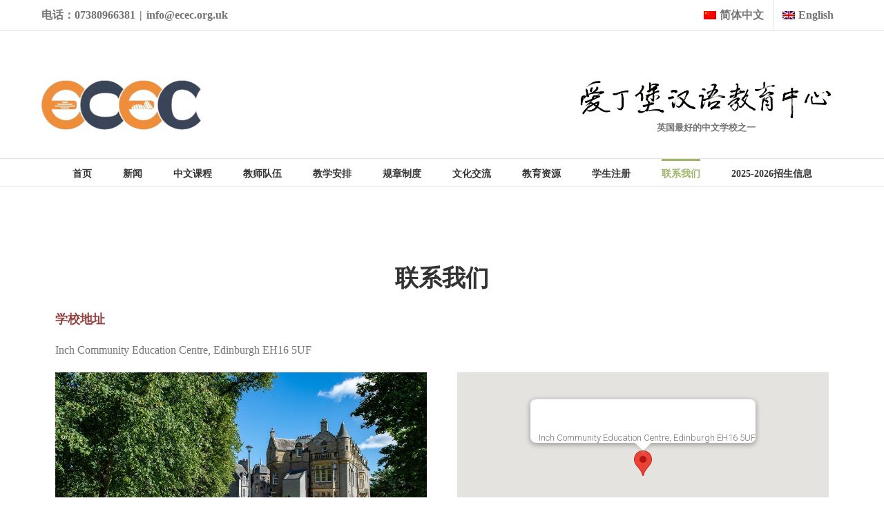

--- FILE ---
content_type: text/javascript
request_url: https://ecec.org.uk/wp-content/themes/Avada/includes/lib/assets/min/js/library/infobox_packed.js?ver=1
body_size: 2705
content:
eval(function(a,b,c,d,e,f){if(e=function(a){return(a<62?"":e(parseInt(a/62)))+((a%=62)>35?String.fromCharCode(a+29):a.toString(36))},!"".replace(/^/,String)){for(;c--;)f[e(c)]=d[c]||e(c);d=[function(a){return f[a]}],e=function(){return"\\w+"},c=1}for(;c--;)d[c]&&(a=a.replace(new RegExp("\\b"+e(c)+"\\b","g"),d[c]));return a}('7 8(a){a=a||{};r.s.1R.2k(2,3d);2.Q=a.1v||"";2.1H=a.1B||J;2.S=a.1G||0;2.H=a.1z||1h r.s.1Y(0,0);2.B=a.U||1h r.s.2E(0,0);2.15=a.13||t;2.1p=a.1t||"2h";2.1m=a.F||{};2.1E=a.1C||"3g";2.P=a.1j||"3b://38.r.33/2Y/2T/2N/1r.2K";3(a.1j===""){2.P=""}2.1f=a.1x||1h r.s.1Y(1,1);3(q a.A==="p"){3(q a.18==="p"){a.A=L}v{a.A=!a.18}}2.w=!a.A;2.17=a.1n||J;2.1I=a.2g||"2e";2.16=a.1l||J;2.4=t;2.z=t;2.14=t;2.V=t;2.E=t;2.R=t}8.9=1h r.s.1R();8.9.25=7(){5 i;5 f;5 a;5 d=2;5 c=7(e){e.20=L;3(e.1i){e.1i()}};5 b=7(e){e.30=J;3(e.1Z){e.1Z()}3(!d.16){c(e)}};3(!2.4){2.4=1e.2S("2Q");2.1d();3(q 2.Q.1u==="p"){2.4.O=2.G()+2.Q}v{2.4.O=2.G();2.4.1a(2.Q)}2.2J()[2.1I].1a(2.4);2.1w();3(2.4.6.D){2.R=L}v{3(2.S!==0&&2.4.Z>2.S){2.4.6.D=2.S;2.4.6.2D="2A";2.R=L}v{a=2.1P();2.4.6.D=(2.4.Z-a.W-a.11)+"12";2.R=J}}2.1F(2.1H);3(!2.16){2.E=[];f=["2t","1O","2q","2p","1M","2o","2n","2m","2l"];1o(i=0;i<f.1L;i++){2.E.1K(r.s.u.19(2.4,f[i],c))}2.E.1K(r.s.u.19(2.4,"1O",7(e){2.6.1J="2j"}))}2.V=r.s.u.19(2.4,"2i",b);r.s.u.T(2,"2f")}};8.9.G=7(){5 a="";3(2.P!==""){a="<2d";a+=" 2c=\'"+2.P+"\'";a+=" 2b=11";a+=" 6=\'";a+=" U: 2a;";a+=" 1J: 29;";a+=" 28: "+2.1E+";";a+="\'>"}K a};8.9.1w=7(){5 a;3(2.P!==""){a=2.4.3n;2.z=r.s.u.19(a,"1M",2.27())}v{2.z=t}};8.9.27=7(){5 a=2;K 7(e){e.20=L;3(e.1i){e.1i()}r.s.u.T(a,"3m");a.1r()}};8.9.1F=7(d){5 m;5 n;5 e=0,I=0;3(!d){m=2.1D();3(m 3l r.s.3k){3(!m.26().3h(2.B)){m.3f(2.B)}n=m.26();5 a=m.3e();5 h=a.Z;5 f=a.24;5 k=2.H.D;5 l=2.H.1k;5 g=2.4.Z;5 b=2.4.24;5 i=2.1f.D;5 j=2.1f.1k;5 o=2.23().3c(2.B);3(o.x<(-k+i)){e=o.x+k-i}v 3((o.x+g+k+i)>h){e=o.x+g+k+i-h}3(2.17){3(o.y<(-l+j+b)){I=o.y+l-j-b}v 3((o.y+l+j)>f){I=o.y+l+j-f}}v{3(o.y<(-l+j)){I=o.y+l-j}v 3((o.y+b+l+j)>f){I=o.y+b+l+j-f}}3(!(e===0&&I===0)){5 c=m.3a();m.39(e,I)}}}};8.9.1d=7(){5 i,F;3(2.4){2.4.37=2.1p;2.4.6.36="";F=2.1m;1o(i 35 F){3(F.34(i)){2.4.6[i]=F[i]}}2.4.6.32="31(0)";3(q 2.4.6.X!=="p"&&2.4.6.X!==""){2.4.6.2Z="\\"2X:2W.2V.2U(2R="+(2.4.6.X*1X)+")\\"";2.4.6.2P="2O(X="+(2.4.6.X*1X)+")"}2.4.6.U="2M";2.4.6.M=\'1c\';3(2.15!==t){2.4.6.13=2.15}}};8.9.1P=7(){5 c;5 a={1b:0,1g:0,W:0,11:0};5 b=2.4;3(1e.1s&&1e.1s.1W){c=b.2L.1s.1W(b,"");3(c){a.1b=C(c.1V,10)||0;a.1g=C(c.1U,10)||0;a.W=C(c.1T,10)||0;a.11=C(c.1S,10)||0}}v 3(1e.2I.N){3(b.N){a.1b=C(b.N.1V,10)||0;a.1g=C(b.N.1U,10)||0;a.W=C(b.N.1T,10)||0;a.11=C(b.N.1S,10)||0}}K a};8.9.2H=7(){3(2.4){2.4.2G.2F(2.4);2.4=t}};8.9.1y=7(){2.25();5 a=2.23().2C(2.B);2.4.6.W=(a.x+2.H.D)+"12";3(2.17){2.4.6.1g=-(a.y+2.H.1k)+"12"}v{2.4.6.1b=(a.y+2.H.1k)+"12"}3(2.w){2.4.6.M="1c"}v{2.4.6.M="A"}};8.9.2B=7(a){3(q a.1t!=="p"){2.1p=a.1t;2.1d()}3(q a.F!=="p"){2.1m=a.F;2.1d()}3(q a.1v!=="p"){2.1Q(a.1v)}3(q a.1B!=="p"){2.1H=a.1B}3(q a.1G!=="p"){2.S=a.1G}3(q a.1z!=="p"){2.H=a.1z}3(q a.1n!=="p"){2.17=a.1n}3(q a.U!=="p"){2.1q(a.U)}3(q a.13!=="p"){2.22(a.13)}3(q a.1C!=="p"){2.1E=a.1C}3(q a.1j!=="p"){2.P=a.1j}3(q a.1x!=="p"){2.1f=a.1x}3(q a.18!=="p"){2.w=a.18}3(q a.A!=="p"){2.w=!a.A}3(q a.1l!=="p"){2.16=a.1l}3(2.4){2.1y()}};8.9.1Q=7(a){2.Q=a;3(2.4){3(2.z){r.s.u.Y(2.z);2.z=t}3(!2.R){2.4.6.D=""}3(q a.1u==="p"){2.4.O=2.G()+a}v{2.4.O=2.G();2.4.1a(a)}3(!2.R){2.4.6.D=2.4.Z+"12";3(q a.1u==="p"){2.4.O=2.G()+a}v{2.4.O=2.G();2.4.1a(a)}}2.1w()}r.s.u.T(2,"2z")};8.9.1q=7(a){2.B=a;3(2.4){2.1y()}r.s.u.T(2,"21")};8.9.22=7(a){2.15=a;3(2.4){2.4.6.13=a}r.s.u.T(2,"2y")};8.9.2x=7(a){2.w=!a;3(2.4){2.4.6.M=(2.w?"1c":"A")}};8.9.2w=7(){K 2.Q};8.9.1A=7(){K 2.B};8.9.2v=7(){K 2.15};8.9.2u=7(){5 a;3((q 2.1D()==="p")||(2.1D()===t)){a=J}v{a=!2.w}K a};8.9.3i=7(){2.w=J;3(2.4){2.4.6.M="A"}};8.9.3j=7(){2.w=L;3(2.4){2.4.6.M="1c"}};8.9.2s=7(c,b){5 a=2;3(b){2.B=b.1A();2.14=r.s.u.2r(b,"21",7(){a.1q(2.1A())})}2.1N(c);3(2.4){2.1F()}};8.9.1r=7(){5 i;3(2.z){r.s.u.Y(2.z);2.z=t}3(2.E){1o(i=0;i<2.E.1L;i++){r.s.u.Y(2.E[i])}2.E=t}3(2.14){r.s.u.Y(2.14);2.14=t}3(2.V){r.s.u.Y(2.V);2.V=t}2.1N(t)};',0,210,"||this|if|div_|var|style|function|InfoBox|prototype||||||||||||||||undefined|typeof|google|maps|null|event|else|isHidden_|||closeListener_|visible|position_|parseInt|width|eventListeners_|boxStyle|getCloseBoxImg_|pixelOffset_|yOffset|false|return|true|visibility|currentStyle|innerHTML|closeBoxURL_|content_|fixedWidthSet_|maxWidth_|trigger|position|contextListener_|left|opacity|removeListener|offsetWidth||right|px|zIndex|moveListener_|zIndex_|enableEventPropagation_|alignBottom_|isHidden|addDomListener|appendChild|top|hidden|setBoxStyle_|document|infoBoxClearance_|bottom|new|stopPropagation|closeBoxURL|height|enableEventPropagation|boxStyle_|alignBottom|for|boxClass_|setPosition|close|defaultView|boxClass|nodeType|content|addClickHandler_|infoBoxClearance|draw|pixelOffset|getPosition|disableAutoPan|closeBoxMargin|getMap|closeBoxMargin_|panBox_|maxWidth|disableAutoPan_|pane_|cursor|push|length|click|setMap|mouseover|getBoxWidths_|setContent|OverlayView|borderRightWidth|borderLeftWidth|borderBottomWidth|borderTopWidth|getComputedStyle|100|Size|preventDefault|cancelBubble|position_changed|setZIndex|getProjection|offsetHeight|createInfoBoxDiv_|getBounds|getCloseClickHandler_|margin|pointer|relative|align|src|img|floatPane|domready|pane|infoBox|contextmenu|default|apply|touchmove|touchend|touchstart|dblclick|mouseup|mouseout|addListener|open|mousedown|getVisible|getZIndex|getContent|setVisible|zindex_changed|content_changed|auto|setOptions|fromLatLngToDivPixel|overflow|LatLng|removeChild|parentNode|onRemove|documentElement|getPanes|gif|ownerDocument|absolute|mapfiles|alpha|filter|div|Opacity|createElement|en_us|Alpha|Microsoft|DXImageTransform|progid|intl|MsFilter|returnValue|translateZ|WebkitTransform|com|hasOwnProperty|in|cssText|className|www|panBy|getCenter|http|fromLatLngToContainerPixel|arguments|getDiv|setCenter|2px|contains|show|hide|Map|instanceof|closeclick|firstChild".split("|"),0,{}));